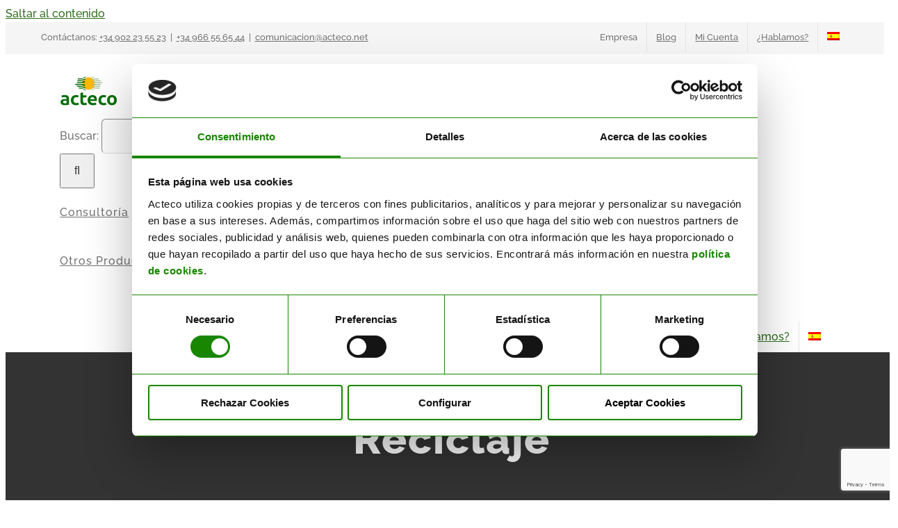

--- FILE ---
content_type: text/html; charset=utf-8
request_url: https://go.acteco.es/l/1088102/2025-03-24/26g7l8
body_size: 5343
content:
<!DOCTYPE html>
<html>
  <head>
    <base href="" >
    <meta charset="utf-8"/>
    <meta http-equiv="Content-Type" content="text/html; charset=utf-8"/>
    <meta name="description" content=""/>
    <title></title>
    <style>
      body {
        background: #f5f5f5;
      }
    </style>
  <link rel="stylesheet" type="text/css" href="https://go.acteco.es/css/form.css?ver=2021-09-20" />
<script type="text/javascript" src="https://go.acteco.es/js/piUtils.js?ver=2021-09-20"></script><script type="text/javascript">
piAId = '1089102';
piCId = '291107';
piHostname = 'go.acteco.es';
if(!window['pi']) { window['pi'] = {}; } pi = window['pi']; if(!pi['tracker']) { pi['tracker'] = {}; } pi.tracker.pi_form = true;
(function() {
	function async_load(){
		var s = document.createElement('script'); s.type = 'text/javascript';
		s.src = ('https:' == document.location.protocol ? 'https://' : 'http://') + piHostname + '/pd.js';
		var c = document.getElementsByTagName('script')[0]; c.parentNode.insertBefore(s, c);
	}
	if(window.attachEvent) { window.attachEvent('onload', async_load); }
	else { window.addEventListener('load', async_load, false); }
})();
</script></head>
  <body>
    <form accept-charset="UTF-8" method="post" action="https://go.acteco.es/l/1088102/2025-03-24/26g7l8" class="form" id="pardot-form">

<style type="text/css">
form.form p label { color: #000000; }
form.form p.required label, form.form span.required label { background: none; padding-left: 0px; }
</style>





	<link href="https://cdnjs.cloudflare.com/ajax/libs/font-awesome/6.4.2/css/all.min.css" rel="stylesheet" /><script src="https://code.jquery.com/jquery-3.6.0.min.js"></script><script>
$(document).ready(function(){
    // Función floatLabel
    function floatLabel(selector){
        $(selector).each(function(){
            var $this = $(this);
            //var $label = $this.siblings("label");
          var $label = $this.parents(".form-field").find("label");

            if ($this.is("select[multiple]")) {
               // $label.addClass("active");
            }

            function checkValue() {
                var val = $this.val();

                if (val && (Array.isArray(val) ? val.length > 0 : val.trim() !== '')) {
                    $label.addClass("active");
                } else /*if (!$this.is("select[multiple]"))*/ {
                    $label.removeClass("active");
                }
            }

            checkValue();

            // Escucha los eventos focus, input, change y blur
            $this.on('focus input change blur', function(){
                checkValue();
            });
        });
    }
  
  floatLabel("input.text, select, textarea.standard");

	// Inserción de iconos en cada campo usando las clases correspondientes

    // Campo "Nombre" (first_name)
    $(".form-field.first_name input").each(function(){
         $(this).before('<i class="fa-solid fa-user"></i>');
    });

    // Campo "Apellidos" (last_name)
    $(".form-field.last_name input").each(function(){
         $(this).before('<i class="fa-solid fa-user"></i>');
    });

    // Campo "Email"
    $(".form-field.email input").each(function(){
         $(this).before('<i class="fa-solid fa-envelope"></i>');
    });

	// Agregar texto al inicio y fin del formulario
  	// Título
  	var FirstNameContainer = document.querySelector('.form-field.form-col-full.first_name'); 
    if (FirstNameContainer) {
        var tituloEncima = document.createElement('div');
        tituloEncima.innerHTML = 'Suscríbete a nuestras novedades y noticias';
        tituloEncima.classList.add('form-title');
        
        FirstNameContainer.parentNode.insertBefore(tituloEncima, FirstNameContainer);
    	}
  	// Texto inferior
  	var LastCheckbox = document.querySelector('.submit'); 
    if (LastCheckbox) {
        var textoEncima = document.createElement('div');
         textoEncima.innerHTML = `
        <p style="font-size:12px; line-height:1.4; margin-bottom:15px; text-align:left; color:#111;">
          Les informamos que <strong>no se revisarán currículums enviados a través de este formulario</strong>. 
          Si desea enviarnos su currículum, le invitamos a hacerlo por 
          <a href="https://empleo.acteco.es/jobs/quieres-formar-parte-de-acteco" target="_blank" style="font-size: 12px !important;">esta página web</a>.
        </p>
        <p style="font-size:12px; line-height:1.4; text-align:left; color:#111;">
          <strong>Responsable del tratamiento:</strong> ACTECO PRODUCTOS Y SERVICIOS, S.L. 
          <strong>Finalidad en el tratamiento de los datos</strong>: Envío de información comercial. 
          <strong>Legitimación en el tratamiento de sus datos:</strong> Consentimiento del interesado. 
          <strong>Destinatarios:</strong> No se cederán datos a terceros, salvo obligación legal. 
          <strong>Derechos de los interesados:</strong> Podrá ejercer sus derechos sobre protección de datos por correo electrónico a 
          <a href="mailto:comunicacion@acteco.net" style="font-size: 12px !important;">comunicacion@acteco.net</a>. 
          En cualquier caso, puede solicitar la tutela de la Agencia Española de Protección de Datos a través de su página web 
          <a href="https://www.aepd.es/" style="font-size: 12px !important;">https://www.aepd.es/</a>. Puede consultar más información sobre protección de datos visitando nuestra 
          <a href="https://www.acteco.es/privacidad/" style="font-size: 12px !important;">política de privacidad</a>.
        </p>
    `;
        textoEncima.classList.add('form-description-text');
        LastCheckbox.parentNode.insertBefore(textoEncima, LastCheckbox);
    }
  	
  	function getMyHeight() {
      //return Math.max(document.body.scrollHeight, document.documentElement.scrollHeight);
      return Math.max(document.body.scrollHeight + 20, 690);
    }
  	function sendDimensionsToParent() {
        var iframeDimensions_New = {
            'width': window.innerWidth,
            'height': getMyHeight()
        };

        if ((iframeDimensions_New.width != iframeDimensions_Old.width) || (iframeDimensions_New.height != iframeDimensions_Old.height)) {
            window.parent.postMessage(iframeDimensions_New, "*");
            iframeDimensions_Old = iframeDimensions_New;
        }
    }
  	//window.addEventListener('load', function() {
        iframeDimensions_Old = {
            'width': window.innerWidth,
            'height': getMyHeight()
        };
      	window.parent.postMessage(iframeDimensions_Old, "*");
      	if (window.MutationObserver) {
          var observer = new MutationObserver(sendDimensionsToParent);
            var config = {
                attributes: true,
                attributeOldValue: false,
                characterData: true,
                characterDataOldValue: false,
                childList: true,
                subtree: true
            };
          	observer.observe(document.body, config);
          	} else {
              window.setInterval(sendDimensionsToParent, 300);
        }
   // });
});
</script><script>
  // Obtener url e idioma web
  window.addEventListener('message', function(event) {
    if (!event.origin.startsWith('https://www.acteco.es')) return;
    
    var origenWeb = document.querySelector('.form-field.Origen_web.pd-hidden.hidden input[type="hidden"]')
    var idiomaWeb = document.querySelector('.form-field.Idioma_web.pd-hidden.hidden input[type="hidden"]')

    var data = event.data;
    var urlLimpia = data.Origen_web.split('?')[0];
    origenWeb.value = urlLimpia;
    idiomaWeb.value = data.Idioma_web;
  }, false);
</script>
<style type="text/css">@import url('https://fonts.googleapis.com/css2?family=Nunito:wght@400&display=swap');

#pardot-form div.form-field {
  position: relative;
  margin-bottom: 15px;
}

#pardot-form {
  width: 90%;
  margin: 0 auto;
  padding: 5%;
  background: #ebead8;
  border-radius: 15px;
  box-shadow: 0 4px 10px rgba(0, 0, 0, 0.1);
  font-family: 'Nunito', sans-serif;
}

/* Estilos para el título  */
.form-title {
  text-align: center;
  line-height: 2rem;
  display: block;
  font-weight: 600;
  font-family: Nunito, sans-serif;
  color: #111;
  font-size: 2rem;
  margin-bottom: 20px;
}

/* Estilos para columnas de campos */
.form-field.form-col-1 {
	float: left !important;
	clear: left !important;
	width: 49% !important;
	padding-left: 0 !important;
	margin-right: 0 !important;
	margin-left: 0 !important;
}
.form-field.form-col-2 {
	float: right !important;
	clear: right !important;
	width: 49% !important;
	padding-right: 0 !important;
	padding-left: 0 !important;
	margin-right: 0 !important;
	margin-left: 0 !important;
}
.form-field.form-col-full {
	width: 100%;
	padding-right: 0 !important;
	padding-left: 0 !important;
	margin-right: 0 !important;
	margin-left: 0 !important;
    clear:both;
}

#pardot-form input.text,
#pardot-form select,
#pardot-form textarea.standard {
  width: 100%;
  padding: 18px 18px;
  border: 1px solid #8AA77D;
  border-radius: 10px;
  font-size: medium;
  box-sizing: border-box;
  color: #000;
  background: #ffffff;
  transition: border 0.3s ease;
  padding-right: 45px;
}

#pardot-form input.text:focus,
#pardot-form select:focus,
#pardot-form textarea.standard:focus {
  border: 2px solid #ffb800;
  outline: none;
}

#pardot-form div.form-field label {
  position: absolute;
  top: 20px;
  left: 12px;
  font-size: medium;
  color: #2E6D1C;
  transition: 0.3s ease;
  background: transparent;
  padding: 0 5px;
  font-weight: normal;
  pointer-events: none;
  user-select: none;
}

#pardot-form div.form-field label.active {
  top: -10px;
  font-size: 12px;
  background: transparent;
  color: #ffb800;
  pointer-events: none;
  user-select: none;
  display: none;
}

#pardot-form .form-group {
  position: relative;
  margin-bottom: 15px;
  display: flex;
  align-items: center;
}

#pardot-form .form-group i {
  position: absolute;
  right: 12px;
  top: 50%;
  transform: translateY(-50%);
  color: #2E6D1C;
  font-size: 16px;
}

/* Estilos para checkbox */
#pardot-form .pd-checkbox input {
  width: 16px;
  height: 16px;
  border: 1px solid #2E6D1C;
  border-radius: 2px;
  appearance: none;
  cursor: pointer;
  position: relative;
}

#pardot-form .pd-checkbox input:checked {
  background-color: #2E6D1C;
  border-color: #2E6D1C;
}

#pardot-form .pd-checkbox input:checked::before {
  content: '\2713';
  font-size: 12px;
  color: #fff;
  font-weight: bold;
  position: absolute;
  top: 50%;
  left: 50%;
  transform: translate(-50%, -50%);
}

form.form div.form-field label.inline {
  font-size: large !important;
  color: #000000 !important;
  position: static !important;
  transform: none;
  display: inline !important;
  vertical-align: super !important;
  margin-right: 0px !important;
  line-height: 15px !important;
}

a {
  color: #2E6D1C;
  text-decoration: none;
  font-weight: 600;
  font-size: large !important;
  pointer-events: all;
}

/* Estilos para botón de envío */
#pardot-form p.submit input {
  width: 100%;
  padding: 3% !important;
  background: #ffb800;
  border: 2px solid #ffb800;
  color: #fff;
  font-size: 2em;
  border-radius: 10px;
  cursor: pointer;
  text-align: center;
  transition: all 0.3s ease;
  margin: 0;
}

#pardot-form p.submit input:hover {
  background: #006f07;
  border: 2px solid #006f07;
  color: #fff;
}
form.form p.submit {
    margin: 1em .5em .2em .5em;
}

/* Elimina estilos heredados de Pardot */
form.form label.required, form.form p.required, form.form span.required {
  font-weight: normal !important;
}

form.form div.form-field label {
  float: none !important;
  text-align: left !important;
  width: auto !important;
}

form.form div.form-field.email-pref, form.form p.no-label {
    margin: 0 !important;
    padding: 0;
}
form.form div.form-field span.description {
    clear: both !important;
    display: block !important;
    margin-top: 10px !important;
    font-size: 10px !important;
    margin-left: 0 !important;
    padding-left: 5px !important;
}
  /* Estilos de errores */
#pardot-form p.error.no-label {
  margin-left:8px;
  font-size: 1rem;
  animation: slideIn 0.3s ease-out;
  color: #8b0000;
  background: #fff;
  border-top: 4px solid #8b0000;
  box-shadow: 0 2px 4px rgba(0,0,0,0.1);
  display: flex;
  align-items: left;
  gap: 1rem;
  padding: 1rem;
  margin-bottom: 10px !important;
}

#pardot-form p.error.no-label::before {
  content: '⚠️';
  font-size: 1.5rem;
}

.red-background, #pardot-form p.errors {
  background: #2d3436;
  color: white;
  box-shadow: 0 4px 15px rgba(45,52,54,0.3);
  display: flex;
  align-items: center;
  gap: 1rem;
  padding: 1rem;
  border-radius: 8px;
  margin-bottom: 25px;
  font-size: 20px;
}

/* Estilos de iconos */
#pardot-form i:before {
    position: absolute;
    color: #2E6D1C;
    right: 12px;
    top: 26px;
    font-size: large;
    transform: translateY(-50%);
}
.fa-message:before {
    top: 28% !important;
}

/* Estilos de etiquetas ocultas */
.form-field.pd-checkbox.required .field-label {
    display: none !important;
}
.form-field.pd-checkbox.required .value {
    margin-left: 0 !important;
}
.form-field.Origen_web.pd-hidden {
    display: none;
}
.form-field.Idioma_web.pd-hidden {
    display: none;
}
.form-field.Acepta_politica_de_privacidad.pd-checkbox.required {
    margin-bottom: 0 !important;
}
</style>

		

		
			<div class="form-field form-col-full first_name pd-text required required-custom    ">
				
					<label class="field-label" for="1088102_56335pi_1088102_56335">Nombre *</label>
				

				<input type="text" name="1088102_56335pi_1088102_56335" id="1088102_56335pi_1088102_56335" value="" class="text" size="30" maxlength="40" onchange="" onfocus="" />
				
    			<div id="error_for_1088102_56335pi_1088102_56335" style="display:none"></div>
    			
			</div>
		
			<div class="form-field form-col-full last_name pd-text required required-custom    ">
				
					<label class="field-label" for="1088102_56338pi_1088102_56338">Apellidos *</label>
				

				<input type="text" name="1088102_56338pi_1088102_56338" id="1088102_56338pi_1088102_56338" value="" class="text" size="30" maxlength="80" onchange="" onfocus="" />
				
    			<div id="error_for_1088102_56338pi_1088102_56338" style="display:none"></div>
    			
			</div>
		
			<div class="form-field form-col-full email pd-text required required-custom    ">
				
					<label class="field-label" for="1088102_56341pi_1088102_56341">Email *</label>
				

				<input type="text" name="1088102_56341pi_1088102_56341" id="1088102_56341pi_1088102_56341" value="" class="text" size="30" maxlength="255" onchange="" onfocus="" />
				
    			<div id="error_for_1088102_56341pi_1088102_56341" style="display:none"></div>
    			
			</div>
		
			<div class="form-field form-col-full Acepta_politica_de_privacidad pd-checkbox required required-custom    ">
				
					<label class="field-label" for="1088102_56374pi_1088102_56374">Acepta política de privacidad *</label>
				

				<span class="value"><span><input type="checkbox" name="1088102_56374pi_1088102_56374_513838" id="1088102_56374pi_1088102_56374_513838" value="513838" onchange="" /><label class="inline" for="1088102_56374pi_1088102_56374_513838">He leído y acepto el <a href="https://www.acteco.es/aviso-legal/" target="_blank">aviso legal</a>. y la <a href="https://www.acteco.es/privacidad/" target="_blank">política de privacidad</a>. *</label></span></span>
				
    			<div id="error_for_1088102_56374pi_1088102_56374" style="display:none"></div>
    			
			</div>
		
			<div class="form-field form-col-full Acepta_consentimiento_de_marketing pd-checkbox   no-label  ">
				

				<span class="value"><span><input type="checkbox" name="1088102_56377pi_1088102_56377_513841" id="1088102_56377pi_1088102_56377_513841" value="513841" onchange="" /><label class="inline" for="1088102_56377pi_1088102_56377_513841">Acepto recibir información comercial a través de los medios proporcionados acerca de las novedades, noticias, productos y servicios relacionados con el organizador o su sector.</label></span></span>
				
    			<div id="error_for_1088102_56377pi_1088102_56377" style="display:none"></div>
    			
			</div>
		
			<div class="form-field  Origen_web pd-hidden  hidden   ">
				

				<input type="hidden" name="1088102_56380pi_1088102_56380" id="1088102_56380pi_1088102_56380" value="" />
				
    			<div id="error_for_1088102_56380pi_1088102_56380" style="display:none"></div>
    			
			</div>
		
			<div class="form-field  Idioma_web pd-hidden  hidden   ">
				

				<input type="hidden" name="1088102_56383pi_1088102_56383" id="1088102_56383pi_1088102_56383" value="" />
				
    			<div id="error_for_1088102_56383pi_1088102_56383" style="display:none"></div>
    			
			</div>
		

		
	<p style="position:absolute; width:190px; left:-9999px; top: -9999px;visibility:hidden;">
		<label for="pi_extra_field">Comments</label>
		<input type="text" name="pi_extra_field" id="pi_extra_field"/>
	</p>
		

		<!-- forces IE5-8 to correctly submit UTF8 content  -->
		<input name="_utf8" type="hidden" value="&#9731;" />

		<p class="submit">
			<input type="submit" accesskey="s" value="SUSCRIBIRSE" />
		</p>
	



<script type="text/javascript">
//<![CDATA[

	var anchors = document.getElementsByTagName("a");
	for (var i=0; i<anchors.length; i++) {
		var anchor = anchors[i];
		if(anchor.getAttribute("href")&&!anchor.getAttribute("target")) {
			anchor.target = "_top";
		}
	}
		
//]]>
</script>
<input type="hidden" name="hiddenDependentFields" id="hiddenDependentFields" value="" /></form>
<script type="text/javascript">(function(){ pardot.$(document).ready(function(){ (function() {
	var $ = window.pardot.$;
	window.pardot.FormDependencyMap = [];

	$('.form-field-primary input, .form-field-primary select').each(function(index, input) {
		$(input).on('change', window.piAjax.checkForDependentField);
		window.piAjax.checkForDependentField.call(input);
	});
})(); });})();</script>
  </body>
</html>


--- FILE ---
content_type: text/html; charset=utf-8
request_url: https://www.google.com/recaptcha/api2/anchor?ar=1&k=6Lc0iYMrAAAAAJY75ZosrSOXXIt7bs2eOxDadu7e&co=aHR0cHM6Ly93d3cuYWN0ZWNvLmVzOjQ0Mw..&hl=en&v=PoyoqOPhxBO7pBk68S4YbpHZ&size=invisible&anchor-ms=20000&execute-ms=30000&cb=b2pzd6afz8vw
body_size: 48764
content:
<!DOCTYPE HTML><html dir="ltr" lang="en"><head><meta http-equiv="Content-Type" content="text/html; charset=UTF-8">
<meta http-equiv="X-UA-Compatible" content="IE=edge">
<title>reCAPTCHA</title>
<style type="text/css">
/* cyrillic-ext */
@font-face {
  font-family: 'Roboto';
  font-style: normal;
  font-weight: 400;
  font-stretch: 100%;
  src: url(//fonts.gstatic.com/s/roboto/v48/KFO7CnqEu92Fr1ME7kSn66aGLdTylUAMa3GUBHMdazTgWw.woff2) format('woff2');
  unicode-range: U+0460-052F, U+1C80-1C8A, U+20B4, U+2DE0-2DFF, U+A640-A69F, U+FE2E-FE2F;
}
/* cyrillic */
@font-face {
  font-family: 'Roboto';
  font-style: normal;
  font-weight: 400;
  font-stretch: 100%;
  src: url(//fonts.gstatic.com/s/roboto/v48/KFO7CnqEu92Fr1ME7kSn66aGLdTylUAMa3iUBHMdazTgWw.woff2) format('woff2');
  unicode-range: U+0301, U+0400-045F, U+0490-0491, U+04B0-04B1, U+2116;
}
/* greek-ext */
@font-face {
  font-family: 'Roboto';
  font-style: normal;
  font-weight: 400;
  font-stretch: 100%;
  src: url(//fonts.gstatic.com/s/roboto/v48/KFO7CnqEu92Fr1ME7kSn66aGLdTylUAMa3CUBHMdazTgWw.woff2) format('woff2');
  unicode-range: U+1F00-1FFF;
}
/* greek */
@font-face {
  font-family: 'Roboto';
  font-style: normal;
  font-weight: 400;
  font-stretch: 100%;
  src: url(//fonts.gstatic.com/s/roboto/v48/KFO7CnqEu92Fr1ME7kSn66aGLdTylUAMa3-UBHMdazTgWw.woff2) format('woff2');
  unicode-range: U+0370-0377, U+037A-037F, U+0384-038A, U+038C, U+038E-03A1, U+03A3-03FF;
}
/* math */
@font-face {
  font-family: 'Roboto';
  font-style: normal;
  font-weight: 400;
  font-stretch: 100%;
  src: url(//fonts.gstatic.com/s/roboto/v48/KFO7CnqEu92Fr1ME7kSn66aGLdTylUAMawCUBHMdazTgWw.woff2) format('woff2');
  unicode-range: U+0302-0303, U+0305, U+0307-0308, U+0310, U+0312, U+0315, U+031A, U+0326-0327, U+032C, U+032F-0330, U+0332-0333, U+0338, U+033A, U+0346, U+034D, U+0391-03A1, U+03A3-03A9, U+03B1-03C9, U+03D1, U+03D5-03D6, U+03F0-03F1, U+03F4-03F5, U+2016-2017, U+2034-2038, U+203C, U+2040, U+2043, U+2047, U+2050, U+2057, U+205F, U+2070-2071, U+2074-208E, U+2090-209C, U+20D0-20DC, U+20E1, U+20E5-20EF, U+2100-2112, U+2114-2115, U+2117-2121, U+2123-214F, U+2190, U+2192, U+2194-21AE, U+21B0-21E5, U+21F1-21F2, U+21F4-2211, U+2213-2214, U+2216-22FF, U+2308-230B, U+2310, U+2319, U+231C-2321, U+2336-237A, U+237C, U+2395, U+239B-23B7, U+23D0, U+23DC-23E1, U+2474-2475, U+25AF, U+25B3, U+25B7, U+25BD, U+25C1, U+25CA, U+25CC, U+25FB, U+266D-266F, U+27C0-27FF, U+2900-2AFF, U+2B0E-2B11, U+2B30-2B4C, U+2BFE, U+3030, U+FF5B, U+FF5D, U+1D400-1D7FF, U+1EE00-1EEFF;
}
/* symbols */
@font-face {
  font-family: 'Roboto';
  font-style: normal;
  font-weight: 400;
  font-stretch: 100%;
  src: url(//fonts.gstatic.com/s/roboto/v48/KFO7CnqEu92Fr1ME7kSn66aGLdTylUAMaxKUBHMdazTgWw.woff2) format('woff2');
  unicode-range: U+0001-000C, U+000E-001F, U+007F-009F, U+20DD-20E0, U+20E2-20E4, U+2150-218F, U+2190, U+2192, U+2194-2199, U+21AF, U+21E6-21F0, U+21F3, U+2218-2219, U+2299, U+22C4-22C6, U+2300-243F, U+2440-244A, U+2460-24FF, U+25A0-27BF, U+2800-28FF, U+2921-2922, U+2981, U+29BF, U+29EB, U+2B00-2BFF, U+4DC0-4DFF, U+FFF9-FFFB, U+10140-1018E, U+10190-1019C, U+101A0, U+101D0-101FD, U+102E0-102FB, U+10E60-10E7E, U+1D2C0-1D2D3, U+1D2E0-1D37F, U+1F000-1F0FF, U+1F100-1F1AD, U+1F1E6-1F1FF, U+1F30D-1F30F, U+1F315, U+1F31C, U+1F31E, U+1F320-1F32C, U+1F336, U+1F378, U+1F37D, U+1F382, U+1F393-1F39F, U+1F3A7-1F3A8, U+1F3AC-1F3AF, U+1F3C2, U+1F3C4-1F3C6, U+1F3CA-1F3CE, U+1F3D4-1F3E0, U+1F3ED, U+1F3F1-1F3F3, U+1F3F5-1F3F7, U+1F408, U+1F415, U+1F41F, U+1F426, U+1F43F, U+1F441-1F442, U+1F444, U+1F446-1F449, U+1F44C-1F44E, U+1F453, U+1F46A, U+1F47D, U+1F4A3, U+1F4B0, U+1F4B3, U+1F4B9, U+1F4BB, U+1F4BF, U+1F4C8-1F4CB, U+1F4D6, U+1F4DA, U+1F4DF, U+1F4E3-1F4E6, U+1F4EA-1F4ED, U+1F4F7, U+1F4F9-1F4FB, U+1F4FD-1F4FE, U+1F503, U+1F507-1F50B, U+1F50D, U+1F512-1F513, U+1F53E-1F54A, U+1F54F-1F5FA, U+1F610, U+1F650-1F67F, U+1F687, U+1F68D, U+1F691, U+1F694, U+1F698, U+1F6AD, U+1F6B2, U+1F6B9-1F6BA, U+1F6BC, U+1F6C6-1F6CF, U+1F6D3-1F6D7, U+1F6E0-1F6EA, U+1F6F0-1F6F3, U+1F6F7-1F6FC, U+1F700-1F7FF, U+1F800-1F80B, U+1F810-1F847, U+1F850-1F859, U+1F860-1F887, U+1F890-1F8AD, U+1F8B0-1F8BB, U+1F8C0-1F8C1, U+1F900-1F90B, U+1F93B, U+1F946, U+1F984, U+1F996, U+1F9E9, U+1FA00-1FA6F, U+1FA70-1FA7C, U+1FA80-1FA89, U+1FA8F-1FAC6, U+1FACE-1FADC, U+1FADF-1FAE9, U+1FAF0-1FAF8, U+1FB00-1FBFF;
}
/* vietnamese */
@font-face {
  font-family: 'Roboto';
  font-style: normal;
  font-weight: 400;
  font-stretch: 100%;
  src: url(//fonts.gstatic.com/s/roboto/v48/KFO7CnqEu92Fr1ME7kSn66aGLdTylUAMa3OUBHMdazTgWw.woff2) format('woff2');
  unicode-range: U+0102-0103, U+0110-0111, U+0128-0129, U+0168-0169, U+01A0-01A1, U+01AF-01B0, U+0300-0301, U+0303-0304, U+0308-0309, U+0323, U+0329, U+1EA0-1EF9, U+20AB;
}
/* latin-ext */
@font-face {
  font-family: 'Roboto';
  font-style: normal;
  font-weight: 400;
  font-stretch: 100%;
  src: url(//fonts.gstatic.com/s/roboto/v48/KFO7CnqEu92Fr1ME7kSn66aGLdTylUAMa3KUBHMdazTgWw.woff2) format('woff2');
  unicode-range: U+0100-02BA, U+02BD-02C5, U+02C7-02CC, U+02CE-02D7, U+02DD-02FF, U+0304, U+0308, U+0329, U+1D00-1DBF, U+1E00-1E9F, U+1EF2-1EFF, U+2020, U+20A0-20AB, U+20AD-20C0, U+2113, U+2C60-2C7F, U+A720-A7FF;
}
/* latin */
@font-face {
  font-family: 'Roboto';
  font-style: normal;
  font-weight: 400;
  font-stretch: 100%;
  src: url(//fonts.gstatic.com/s/roboto/v48/KFO7CnqEu92Fr1ME7kSn66aGLdTylUAMa3yUBHMdazQ.woff2) format('woff2');
  unicode-range: U+0000-00FF, U+0131, U+0152-0153, U+02BB-02BC, U+02C6, U+02DA, U+02DC, U+0304, U+0308, U+0329, U+2000-206F, U+20AC, U+2122, U+2191, U+2193, U+2212, U+2215, U+FEFF, U+FFFD;
}
/* cyrillic-ext */
@font-face {
  font-family: 'Roboto';
  font-style: normal;
  font-weight: 500;
  font-stretch: 100%;
  src: url(//fonts.gstatic.com/s/roboto/v48/KFO7CnqEu92Fr1ME7kSn66aGLdTylUAMa3GUBHMdazTgWw.woff2) format('woff2');
  unicode-range: U+0460-052F, U+1C80-1C8A, U+20B4, U+2DE0-2DFF, U+A640-A69F, U+FE2E-FE2F;
}
/* cyrillic */
@font-face {
  font-family: 'Roboto';
  font-style: normal;
  font-weight: 500;
  font-stretch: 100%;
  src: url(//fonts.gstatic.com/s/roboto/v48/KFO7CnqEu92Fr1ME7kSn66aGLdTylUAMa3iUBHMdazTgWw.woff2) format('woff2');
  unicode-range: U+0301, U+0400-045F, U+0490-0491, U+04B0-04B1, U+2116;
}
/* greek-ext */
@font-face {
  font-family: 'Roboto';
  font-style: normal;
  font-weight: 500;
  font-stretch: 100%;
  src: url(//fonts.gstatic.com/s/roboto/v48/KFO7CnqEu92Fr1ME7kSn66aGLdTylUAMa3CUBHMdazTgWw.woff2) format('woff2');
  unicode-range: U+1F00-1FFF;
}
/* greek */
@font-face {
  font-family: 'Roboto';
  font-style: normal;
  font-weight: 500;
  font-stretch: 100%;
  src: url(//fonts.gstatic.com/s/roboto/v48/KFO7CnqEu92Fr1ME7kSn66aGLdTylUAMa3-UBHMdazTgWw.woff2) format('woff2');
  unicode-range: U+0370-0377, U+037A-037F, U+0384-038A, U+038C, U+038E-03A1, U+03A3-03FF;
}
/* math */
@font-face {
  font-family: 'Roboto';
  font-style: normal;
  font-weight: 500;
  font-stretch: 100%;
  src: url(//fonts.gstatic.com/s/roboto/v48/KFO7CnqEu92Fr1ME7kSn66aGLdTylUAMawCUBHMdazTgWw.woff2) format('woff2');
  unicode-range: U+0302-0303, U+0305, U+0307-0308, U+0310, U+0312, U+0315, U+031A, U+0326-0327, U+032C, U+032F-0330, U+0332-0333, U+0338, U+033A, U+0346, U+034D, U+0391-03A1, U+03A3-03A9, U+03B1-03C9, U+03D1, U+03D5-03D6, U+03F0-03F1, U+03F4-03F5, U+2016-2017, U+2034-2038, U+203C, U+2040, U+2043, U+2047, U+2050, U+2057, U+205F, U+2070-2071, U+2074-208E, U+2090-209C, U+20D0-20DC, U+20E1, U+20E5-20EF, U+2100-2112, U+2114-2115, U+2117-2121, U+2123-214F, U+2190, U+2192, U+2194-21AE, U+21B0-21E5, U+21F1-21F2, U+21F4-2211, U+2213-2214, U+2216-22FF, U+2308-230B, U+2310, U+2319, U+231C-2321, U+2336-237A, U+237C, U+2395, U+239B-23B7, U+23D0, U+23DC-23E1, U+2474-2475, U+25AF, U+25B3, U+25B7, U+25BD, U+25C1, U+25CA, U+25CC, U+25FB, U+266D-266F, U+27C0-27FF, U+2900-2AFF, U+2B0E-2B11, U+2B30-2B4C, U+2BFE, U+3030, U+FF5B, U+FF5D, U+1D400-1D7FF, U+1EE00-1EEFF;
}
/* symbols */
@font-face {
  font-family: 'Roboto';
  font-style: normal;
  font-weight: 500;
  font-stretch: 100%;
  src: url(//fonts.gstatic.com/s/roboto/v48/KFO7CnqEu92Fr1ME7kSn66aGLdTylUAMaxKUBHMdazTgWw.woff2) format('woff2');
  unicode-range: U+0001-000C, U+000E-001F, U+007F-009F, U+20DD-20E0, U+20E2-20E4, U+2150-218F, U+2190, U+2192, U+2194-2199, U+21AF, U+21E6-21F0, U+21F3, U+2218-2219, U+2299, U+22C4-22C6, U+2300-243F, U+2440-244A, U+2460-24FF, U+25A0-27BF, U+2800-28FF, U+2921-2922, U+2981, U+29BF, U+29EB, U+2B00-2BFF, U+4DC0-4DFF, U+FFF9-FFFB, U+10140-1018E, U+10190-1019C, U+101A0, U+101D0-101FD, U+102E0-102FB, U+10E60-10E7E, U+1D2C0-1D2D3, U+1D2E0-1D37F, U+1F000-1F0FF, U+1F100-1F1AD, U+1F1E6-1F1FF, U+1F30D-1F30F, U+1F315, U+1F31C, U+1F31E, U+1F320-1F32C, U+1F336, U+1F378, U+1F37D, U+1F382, U+1F393-1F39F, U+1F3A7-1F3A8, U+1F3AC-1F3AF, U+1F3C2, U+1F3C4-1F3C6, U+1F3CA-1F3CE, U+1F3D4-1F3E0, U+1F3ED, U+1F3F1-1F3F3, U+1F3F5-1F3F7, U+1F408, U+1F415, U+1F41F, U+1F426, U+1F43F, U+1F441-1F442, U+1F444, U+1F446-1F449, U+1F44C-1F44E, U+1F453, U+1F46A, U+1F47D, U+1F4A3, U+1F4B0, U+1F4B3, U+1F4B9, U+1F4BB, U+1F4BF, U+1F4C8-1F4CB, U+1F4D6, U+1F4DA, U+1F4DF, U+1F4E3-1F4E6, U+1F4EA-1F4ED, U+1F4F7, U+1F4F9-1F4FB, U+1F4FD-1F4FE, U+1F503, U+1F507-1F50B, U+1F50D, U+1F512-1F513, U+1F53E-1F54A, U+1F54F-1F5FA, U+1F610, U+1F650-1F67F, U+1F687, U+1F68D, U+1F691, U+1F694, U+1F698, U+1F6AD, U+1F6B2, U+1F6B9-1F6BA, U+1F6BC, U+1F6C6-1F6CF, U+1F6D3-1F6D7, U+1F6E0-1F6EA, U+1F6F0-1F6F3, U+1F6F7-1F6FC, U+1F700-1F7FF, U+1F800-1F80B, U+1F810-1F847, U+1F850-1F859, U+1F860-1F887, U+1F890-1F8AD, U+1F8B0-1F8BB, U+1F8C0-1F8C1, U+1F900-1F90B, U+1F93B, U+1F946, U+1F984, U+1F996, U+1F9E9, U+1FA00-1FA6F, U+1FA70-1FA7C, U+1FA80-1FA89, U+1FA8F-1FAC6, U+1FACE-1FADC, U+1FADF-1FAE9, U+1FAF0-1FAF8, U+1FB00-1FBFF;
}
/* vietnamese */
@font-face {
  font-family: 'Roboto';
  font-style: normal;
  font-weight: 500;
  font-stretch: 100%;
  src: url(//fonts.gstatic.com/s/roboto/v48/KFO7CnqEu92Fr1ME7kSn66aGLdTylUAMa3OUBHMdazTgWw.woff2) format('woff2');
  unicode-range: U+0102-0103, U+0110-0111, U+0128-0129, U+0168-0169, U+01A0-01A1, U+01AF-01B0, U+0300-0301, U+0303-0304, U+0308-0309, U+0323, U+0329, U+1EA0-1EF9, U+20AB;
}
/* latin-ext */
@font-face {
  font-family: 'Roboto';
  font-style: normal;
  font-weight: 500;
  font-stretch: 100%;
  src: url(//fonts.gstatic.com/s/roboto/v48/KFO7CnqEu92Fr1ME7kSn66aGLdTylUAMa3KUBHMdazTgWw.woff2) format('woff2');
  unicode-range: U+0100-02BA, U+02BD-02C5, U+02C7-02CC, U+02CE-02D7, U+02DD-02FF, U+0304, U+0308, U+0329, U+1D00-1DBF, U+1E00-1E9F, U+1EF2-1EFF, U+2020, U+20A0-20AB, U+20AD-20C0, U+2113, U+2C60-2C7F, U+A720-A7FF;
}
/* latin */
@font-face {
  font-family: 'Roboto';
  font-style: normal;
  font-weight: 500;
  font-stretch: 100%;
  src: url(//fonts.gstatic.com/s/roboto/v48/KFO7CnqEu92Fr1ME7kSn66aGLdTylUAMa3yUBHMdazQ.woff2) format('woff2');
  unicode-range: U+0000-00FF, U+0131, U+0152-0153, U+02BB-02BC, U+02C6, U+02DA, U+02DC, U+0304, U+0308, U+0329, U+2000-206F, U+20AC, U+2122, U+2191, U+2193, U+2212, U+2215, U+FEFF, U+FFFD;
}
/* cyrillic-ext */
@font-face {
  font-family: 'Roboto';
  font-style: normal;
  font-weight: 900;
  font-stretch: 100%;
  src: url(//fonts.gstatic.com/s/roboto/v48/KFO7CnqEu92Fr1ME7kSn66aGLdTylUAMa3GUBHMdazTgWw.woff2) format('woff2');
  unicode-range: U+0460-052F, U+1C80-1C8A, U+20B4, U+2DE0-2DFF, U+A640-A69F, U+FE2E-FE2F;
}
/* cyrillic */
@font-face {
  font-family: 'Roboto';
  font-style: normal;
  font-weight: 900;
  font-stretch: 100%;
  src: url(//fonts.gstatic.com/s/roboto/v48/KFO7CnqEu92Fr1ME7kSn66aGLdTylUAMa3iUBHMdazTgWw.woff2) format('woff2');
  unicode-range: U+0301, U+0400-045F, U+0490-0491, U+04B0-04B1, U+2116;
}
/* greek-ext */
@font-face {
  font-family: 'Roboto';
  font-style: normal;
  font-weight: 900;
  font-stretch: 100%;
  src: url(//fonts.gstatic.com/s/roboto/v48/KFO7CnqEu92Fr1ME7kSn66aGLdTylUAMa3CUBHMdazTgWw.woff2) format('woff2');
  unicode-range: U+1F00-1FFF;
}
/* greek */
@font-face {
  font-family: 'Roboto';
  font-style: normal;
  font-weight: 900;
  font-stretch: 100%;
  src: url(//fonts.gstatic.com/s/roboto/v48/KFO7CnqEu92Fr1ME7kSn66aGLdTylUAMa3-UBHMdazTgWw.woff2) format('woff2');
  unicode-range: U+0370-0377, U+037A-037F, U+0384-038A, U+038C, U+038E-03A1, U+03A3-03FF;
}
/* math */
@font-face {
  font-family: 'Roboto';
  font-style: normal;
  font-weight: 900;
  font-stretch: 100%;
  src: url(//fonts.gstatic.com/s/roboto/v48/KFO7CnqEu92Fr1ME7kSn66aGLdTylUAMawCUBHMdazTgWw.woff2) format('woff2');
  unicode-range: U+0302-0303, U+0305, U+0307-0308, U+0310, U+0312, U+0315, U+031A, U+0326-0327, U+032C, U+032F-0330, U+0332-0333, U+0338, U+033A, U+0346, U+034D, U+0391-03A1, U+03A3-03A9, U+03B1-03C9, U+03D1, U+03D5-03D6, U+03F0-03F1, U+03F4-03F5, U+2016-2017, U+2034-2038, U+203C, U+2040, U+2043, U+2047, U+2050, U+2057, U+205F, U+2070-2071, U+2074-208E, U+2090-209C, U+20D0-20DC, U+20E1, U+20E5-20EF, U+2100-2112, U+2114-2115, U+2117-2121, U+2123-214F, U+2190, U+2192, U+2194-21AE, U+21B0-21E5, U+21F1-21F2, U+21F4-2211, U+2213-2214, U+2216-22FF, U+2308-230B, U+2310, U+2319, U+231C-2321, U+2336-237A, U+237C, U+2395, U+239B-23B7, U+23D0, U+23DC-23E1, U+2474-2475, U+25AF, U+25B3, U+25B7, U+25BD, U+25C1, U+25CA, U+25CC, U+25FB, U+266D-266F, U+27C0-27FF, U+2900-2AFF, U+2B0E-2B11, U+2B30-2B4C, U+2BFE, U+3030, U+FF5B, U+FF5D, U+1D400-1D7FF, U+1EE00-1EEFF;
}
/* symbols */
@font-face {
  font-family: 'Roboto';
  font-style: normal;
  font-weight: 900;
  font-stretch: 100%;
  src: url(//fonts.gstatic.com/s/roboto/v48/KFO7CnqEu92Fr1ME7kSn66aGLdTylUAMaxKUBHMdazTgWw.woff2) format('woff2');
  unicode-range: U+0001-000C, U+000E-001F, U+007F-009F, U+20DD-20E0, U+20E2-20E4, U+2150-218F, U+2190, U+2192, U+2194-2199, U+21AF, U+21E6-21F0, U+21F3, U+2218-2219, U+2299, U+22C4-22C6, U+2300-243F, U+2440-244A, U+2460-24FF, U+25A0-27BF, U+2800-28FF, U+2921-2922, U+2981, U+29BF, U+29EB, U+2B00-2BFF, U+4DC0-4DFF, U+FFF9-FFFB, U+10140-1018E, U+10190-1019C, U+101A0, U+101D0-101FD, U+102E0-102FB, U+10E60-10E7E, U+1D2C0-1D2D3, U+1D2E0-1D37F, U+1F000-1F0FF, U+1F100-1F1AD, U+1F1E6-1F1FF, U+1F30D-1F30F, U+1F315, U+1F31C, U+1F31E, U+1F320-1F32C, U+1F336, U+1F378, U+1F37D, U+1F382, U+1F393-1F39F, U+1F3A7-1F3A8, U+1F3AC-1F3AF, U+1F3C2, U+1F3C4-1F3C6, U+1F3CA-1F3CE, U+1F3D4-1F3E0, U+1F3ED, U+1F3F1-1F3F3, U+1F3F5-1F3F7, U+1F408, U+1F415, U+1F41F, U+1F426, U+1F43F, U+1F441-1F442, U+1F444, U+1F446-1F449, U+1F44C-1F44E, U+1F453, U+1F46A, U+1F47D, U+1F4A3, U+1F4B0, U+1F4B3, U+1F4B9, U+1F4BB, U+1F4BF, U+1F4C8-1F4CB, U+1F4D6, U+1F4DA, U+1F4DF, U+1F4E3-1F4E6, U+1F4EA-1F4ED, U+1F4F7, U+1F4F9-1F4FB, U+1F4FD-1F4FE, U+1F503, U+1F507-1F50B, U+1F50D, U+1F512-1F513, U+1F53E-1F54A, U+1F54F-1F5FA, U+1F610, U+1F650-1F67F, U+1F687, U+1F68D, U+1F691, U+1F694, U+1F698, U+1F6AD, U+1F6B2, U+1F6B9-1F6BA, U+1F6BC, U+1F6C6-1F6CF, U+1F6D3-1F6D7, U+1F6E0-1F6EA, U+1F6F0-1F6F3, U+1F6F7-1F6FC, U+1F700-1F7FF, U+1F800-1F80B, U+1F810-1F847, U+1F850-1F859, U+1F860-1F887, U+1F890-1F8AD, U+1F8B0-1F8BB, U+1F8C0-1F8C1, U+1F900-1F90B, U+1F93B, U+1F946, U+1F984, U+1F996, U+1F9E9, U+1FA00-1FA6F, U+1FA70-1FA7C, U+1FA80-1FA89, U+1FA8F-1FAC6, U+1FACE-1FADC, U+1FADF-1FAE9, U+1FAF0-1FAF8, U+1FB00-1FBFF;
}
/* vietnamese */
@font-face {
  font-family: 'Roboto';
  font-style: normal;
  font-weight: 900;
  font-stretch: 100%;
  src: url(//fonts.gstatic.com/s/roboto/v48/KFO7CnqEu92Fr1ME7kSn66aGLdTylUAMa3OUBHMdazTgWw.woff2) format('woff2');
  unicode-range: U+0102-0103, U+0110-0111, U+0128-0129, U+0168-0169, U+01A0-01A1, U+01AF-01B0, U+0300-0301, U+0303-0304, U+0308-0309, U+0323, U+0329, U+1EA0-1EF9, U+20AB;
}
/* latin-ext */
@font-face {
  font-family: 'Roboto';
  font-style: normal;
  font-weight: 900;
  font-stretch: 100%;
  src: url(//fonts.gstatic.com/s/roboto/v48/KFO7CnqEu92Fr1ME7kSn66aGLdTylUAMa3KUBHMdazTgWw.woff2) format('woff2');
  unicode-range: U+0100-02BA, U+02BD-02C5, U+02C7-02CC, U+02CE-02D7, U+02DD-02FF, U+0304, U+0308, U+0329, U+1D00-1DBF, U+1E00-1E9F, U+1EF2-1EFF, U+2020, U+20A0-20AB, U+20AD-20C0, U+2113, U+2C60-2C7F, U+A720-A7FF;
}
/* latin */
@font-face {
  font-family: 'Roboto';
  font-style: normal;
  font-weight: 900;
  font-stretch: 100%;
  src: url(//fonts.gstatic.com/s/roboto/v48/KFO7CnqEu92Fr1ME7kSn66aGLdTylUAMa3yUBHMdazQ.woff2) format('woff2');
  unicode-range: U+0000-00FF, U+0131, U+0152-0153, U+02BB-02BC, U+02C6, U+02DA, U+02DC, U+0304, U+0308, U+0329, U+2000-206F, U+20AC, U+2122, U+2191, U+2193, U+2212, U+2215, U+FEFF, U+FFFD;
}

</style>
<link rel="stylesheet" type="text/css" href="https://www.gstatic.com/recaptcha/releases/PoyoqOPhxBO7pBk68S4YbpHZ/styles__ltr.css">
<script nonce="sG9LNyvzm-kcxLhynfDiyw" type="text/javascript">window['__recaptcha_api'] = 'https://www.google.com/recaptcha/api2/';</script>
<script type="text/javascript" src="https://www.gstatic.com/recaptcha/releases/PoyoqOPhxBO7pBk68S4YbpHZ/recaptcha__en.js" nonce="sG9LNyvzm-kcxLhynfDiyw">
      
    </script></head>
<body><div id="rc-anchor-alert" class="rc-anchor-alert"></div>
<input type="hidden" id="recaptcha-token" value="[base64]">
<script type="text/javascript" nonce="sG9LNyvzm-kcxLhynfDiyw">
      recaptcha.anchor.Main.init("[\x22ainput\x22,[\x22bgdata\x22,\x22\x22,\[base64]/[base64]/[base64]/bmV3IHJbeF0oY1swXSk6RT09Mj9uZXcgclt4XShjWzBdLGNbMV0pOkU9PTM/bmV3IHJbeF0oY1swXSxjWzFdLGNbMl0pOkU9PTQ/[base64]/[base64]/[base64]/[base64]/[base64]/[base64]/[base64]/[base64]\x22,\[base64]\x22,\[base64]/Dj2bCksKowp3DkgVUH1/DvMOofXMdCsK6dRoewrXDjyHCn8KhPmvCr8OGEcOJw5zCnMOhw5fDncK2wp/ClER4wrU/L8KRw6YFwrlfwqjCognDssOObi7CiMO1a37DpcOwbXJCDsOIR8KPwqXCvMOlw7rDm14cCFDDscKswptkwovDlkjCqcKuw6PDiMOJwrM4w4TDisKKSR/DlxhQBQXDuiJRw5RBNmrDrSvCrcKWZSHDtMK3wooHIRtZG8OYEcKHw43DmcKzwpfCpkU+WFLCgMOZH8KfwoZ6dWLCjcKXwqXDoxETWgjDrMO+WMKdwp7CnAVewrt6woDCoMOhTsOIw5/CiX3CvSEPw4jDrAxDwq/Di8KvwrXCvcKkWsOVwpHCrlTCo2zCkXF0w6fDkGrCvcK3JmYMf8OUw4DDlgZzJRHDoMOaDMKUwq7DszTDsMOMD8OED25bVcOXZsOufCcLQMOMIsKuwp/CmMKMwrvDoxRIw5tzw7/DgsOxNsKPW8KgE8OeF8OvacKrw73DsmPCkmPDiGB+KcKqw6jCg8O2woTDtcKgcsO4wqfDp0MFAirClhrDvwNHMMKcw4bDuSbDqWY8KMORwrtvwoZ4QinClH8pQ8KuwrnCm8Ouw7xUa8KRD8K2w6x0wqcLwrHDgsKkwqkdTGnCv8K4wps3wqcCO8OsesKhw5/DhQ87Y8O+PcKyw7zDoMO1VC9Lw53DnQzDmzvCjQNuIFMsIzLDn8O6KTATwoXCoUPCm2jCusKSwprDmcKncy/CnCnCoCNhfV/CuVLCqSLCvMOmNCvDpcKkw5XDq2B7w7tfw7LCginCi8KSEsOPw4bDosOqwqzCnhVvw5zDph1+w6PCksOAwoTCv2lywrPCllvCvcK7IMK0woHCsEUxwrh1cmTCh8KOwoYSwqdue1Fiw6DDnkVhwrBCwrHDtwQkFghtw7MmwonCnkAWw6lZw4/DikjDlcOhLsOow4vDrcK1YMO4w5UPXcKuwrcSwrQUw4LDlMOfCngAwqnClMOQwrsLw6LCkAvDg8KZHgjDmBdUwqzClMKcw45ow4NKacKPfxx/LHZBLMK/BMKHwpRZShPChMO+ZH/Cg8O/wpbDu8Kew7McQMKVAMOzAMOJVlQ0w74rDi/CoMKow5gDw5QhfQB0wonDpxrDvcO/w514wpZNUsOMH8Kbwoo5w5EpwoPDli/DrsKKPS9+wo3DoinCl3LChmbDnEzDujHCl8O9wqVnZsOTXVtbO8KAbsKcAjpjNBrCgw7DqMOMw5TCkDxKwrwVWWAww4M8wq5awqjCrnzCmXJHw4MOYUDDgsK8w6/CpMORCXxaZcK4MlkmwqxAUcK9YcOucMKCwrpTw5fDkcKFw751w41zaMKsw47CllXDoCZWw7/Cg8K9MMKvwrlCJHvCtTXCr8K7DcO2CcKXCF/Cm0wTSMKIw4vCgcOAw4tiw7PCvsKXCsO1BVl/GsKQPgJQbi7CtcKkw5wHwpTDkFrDssKqQcKGw6cZbMOsw4DCpcKdRQrDlHXCiMKgRcO2w6PChyvChwQpLsOAM8KlwpvDjRzDucKHwr7Cs8K9wrM+MA7CsMO+MEQIT8KFwpc9w7Ymwp/DoGZBwro+wqrCsjwBZkkoKUbCrMOHU8KCXiMjw7FyX8KQw5UBQMKowrcBw5jDu080d8KsLF5dFMOnaEzCpX7Cg8ORaCvDmj4nwodDZgQpw7/DvCfCin5/PWBfw7nDujRFwqonwoRgw65NPcKUw4jDg17DlsOzw7HDocOZw65aKMOdw6t2w5YKwqorRsOwO8Oaw5nDm8Kdw5vDp2LCosOmwpnDvcKXw4lkVFBMwo3Cj0LDocKQfERla8OVfU1Fw5bDsMOAw67CgxxywqYUw6Q/wrDDlsKoG2YDw5zDkcOKeMOew4hiJS/CvMONCxMFw4hgT8OswpjDv3/Cn2vCvsOGGFTDpcO+w6rDicOvaXbCicKUw54bfnPChsKmwrF9wqvCjnFfcX/Cmw7ClcOIMSbCrMKFaXUmOMOTA8KfJMKFwqFdw7PClRx2OcKtN8O2AsKKMcONXmjCtnLDvXvDtcKdfcOfNcKkw6pEf8KPd8Ovw6wgwp4YFmwORsOrUivCh8KUwqrDvsOUw4LCoMOpH8KsYMOMNMOlacOJwpRkwqbDiSDCmjkqZ23CsMOVZ3/[base64]/DvxTDrQ4IDBXDu8Kmw5fCmcK7wop/[base64]/dgLDj8K7Ckdvw4DCgsK9Dmwra8KJwrd+DCNTLMKVYlLCh1XDtzRmBhzDrj59wpxywrsJIR0KUE7DgsOjwq10a8OmLSFJLMO/[base64]/w67ClMOCwoIubETCo8K6wpPCqFXDgcOTwoh3Y8OWwotmK8O4RwbDui56w7UmU0bDjn3CsiLCtsKuOcKNMS3DpMOfwqnDuHB0w77ClsOwwobCsMOeScKNfwpxEcKGwrtVLSjCqnvCqFzDtcO+Blw/w4t+dAZsXsKnwpfClcO9aEDCojcsWnw/YzzDuU4pbxrDnA7Cqw91QBzCvcOAwqXDpcKmwqDCinQ1w7XCpcKawp8GHMOoUsOYw4sewpZaw6DDgMOwwo5mL1w1UcK7BSgYw7EowodoeS8IagzCrV/CpsKJwp9wOSoxwpTCqsOaw503w57Cl8OewqM2RMOEaVnDiiIte0DDrW7DtMONwokvwp4PFyV4w4TDjQo0AV9qY8ONw57DhBDDksOsJsOqIyNZdFXCrUDDtMOMw73CtjLClMKULcKuw6MIw77DtMOQw5FvFsO7PsOfw6rCtC1BAwXCnjvCkXTDksKrUMKsci03woNuPF/DtsKHF8Khw7gYwrgPw7cCwqfDm8KSwpbDoWkLPCvDjMOuw4zDssOQwrzCtRhDwohLw73Dt3jCncOzVMKTwrbCmMKIfsOUc3ZuOsO3w4/CilDDh8OLW8Kqw7lfwo9RwpLDocOyw6/DsEfCn8KaGsKbwq/[base64]/DvG10w4UiTcKQwrxwf8KewoxJwpQ/AsKyW8KPw6PDtMKjwqkWBlvDqlvCmUkBWBgVw7EQwpbCg8Knw78VScOZw4rDti3CvS/DlHXCjsKwwo1Cw6DDn8OnQcKedMKxwpo9wqAhHBXDtcK9wpXDjMKOGU7CvMK5w7PDiGoTw7JEwq5/w4cKDF5xw6nDvcKJWxpow6B/VTwDFMKdc8Kowos8LTDDq8OuXyfCjEQyPcOkH2vCkMOBPcKwSR1/QFDDucKPQnsdw5TClyLCr8ONIS7DiMKDD1Brw7tcwpMRw7sEw5tKU8OVNWfDtcKTPcOYJ3MYwqHCjivDj8OBw6tlwo81OMONwrddw7phw7nCpsOswr9pIyJOw5/DtcKRRsK2RwrCgBFKwq/CgMKow50ODRluw77DjMOzfzxNwrTDqMKFXsOrwqDDumZ7d2fCg8OMb8KXw4zDuBbCr8O6wqTCjsO3SEYib8Kcwo4zwqHCmMKwwrrClDbDj8KzwoE5d8OSwoN8HMKXwr9fA8KFDcKLw7RFFsKIZMKewrTDryYnw7F/w54pwqQrR8Kgw5xRwr0CwrRNwpHCi8OnwptAG2/DjcK9w64pbsO1w51EwpR+w63ClDvDnGdAwo3DisOjw6lgw7NBcMK1b8KDw4fCriPCqkXDjFXDhcKxVcOsZ8KtEcKwdMOsw45Ww5vChcKVw6nDp8OwwoHDsMO1bgAsw4BbXcO2JhnCgcKpb3HDint5fMOhFMKAVsKfw5xdw6wRw4Uaw5BxG1o9fS/DqGIRwpvCuMKScjTDjSfDjMOewppVwpjDm2fCq8OdEsKeARMUXsOqRcK3EDDDt3jDiFVLZcKjw7/DlcKNwrHDmg/[base64]/asOew6pNwr7Ds8KOwrZIw7nCpMKPYcOawowyUsOhciZZw6fChcKJwowFKlfDnHnCuCoaWiFnw4/[base64]/DvMOmwrXCnAvCgMKPZmoqwpdEKMOPwpw0w47DpWbDhDcYXMODwoEFE8K9Zm7CjDhNwq3CgcODO8KRwo/CmVbDo8OdMRjCsyHDucOVAcOgZ8K6w7PDg8K7MsOxw7PChsKqwp/[base64]/MFnCqcKBTV9AGcKdwrNdwrHCpRzDvsKtw4oow4bDksKvw4lkB8Oew5FQw4jDpMKtQWrDl2nCjcOuwpx3dz/ChcO6ZC/[base64]/Ckj1zw7/DqMKqIjBAwoR8Z8KCw6cOw4vDogbCoGzDt3HDgR0Sw59dAhDCqWzDoMKvw4JLcRPDgMK7NBMCwqLChcKLw7LDtFJtSMKKwqZzw5YZMcOmCMOQS8KRwqUVKsOsK8KAYsOSwojCqMK7YxFRRCJ5cTZ+w6Y7woDDgsKDOMORUwTDrsKKOn9jBcObFMKPw6/CisKQNUNaw7zDrRbDp0DDv8O4wqTDsUZgw6MMdmfCsV3DmcKXwoBSBhcLGjfDrl/[base64]/w7fCvxQtT8Kxwo5UXcKDflDCgGrCtsOcwpZxwrDCtW/[base64]/WmrCllAGHcOPfHAiKWp4Uz9bMMOOw5jCh8Odw7hrw5IEb8KdKMOWwqsCwoLDhMOjEj8vCy/DvsOFw4QKZMOdwrfCo213w4fDpTHCtsKsBMKpw7F4JmMeNSltwpNbXCLDscKOO8OGXsKaLMKEwp/Dn8OaXEZUUDHCp8OLQ1PCmGTDuSIzw5RjPsOzwrVYwpXCtXVjw5nDgcKFwrVgOcOJwp/Cu2zCocKGwrxFWyJPwpzDlsOUwq3DqWV0bUtJLlfCs8OrwqfDucKhw4Bcw5YOw6zCosOrw4MKQV/[base64]/[base64]/[base64]/DtsO7w4drSlVOwogjH8Kow4jDlkE1wqnDvk/[base64]/wqowBQXDjj8Lw7xTWsOnwrHDnlbDpcKXw6sNw6nCpcKweRPCmcK5w6rDg10hT1jCmsK5w6FJXVUfSMOow7DDjcOWHiZuwpPCvcK8wrvCr8KNwoZrNcOQZsOww71Iw7zDv2lySCF0CMOlQ2bCgMObaCNxw4HCjcKLw7J4IVvCjgzCg8K/AsOLcCHCvxpHw4oMM2fDpsO4dcK/PW5WSMKTDG95wrE+w4rDgcKHRQrDvG8dw6XDscOtwqcuwp/Di8Oywo3DmX7DuSVpwqrCqsO2wp85OmZ8w6ZLw4ckw5/CnXdAKm7CliHDkSVxJCccKsOxXlEOwoZPLwZiWBDDnVlhwrHDq8Kbw5wIEgnCl2d9wrsyw7LCmg9Ib8K1RTYuwrVbP8OXw40UwonCoAohwrbDocKbOFrDnxTDoW5Cwq04BMK6w6tEw7/[base64]/CgyTCpcKmwrk6wq0KC2kgX8KOw4ZQw7tUwp5AMxRGEsOjw6oSwrLDnsOBcsKJfXckbMK0HUlQVz7Dk8KPIsOFB8OrXMKkw7/CicOww4EDw5ovw6XDlVpBdB0hw4PDgcO8wq1swqRwdyUywozDhUPCosO/QHDCqsKow6jCohfDqCPDs8KUdcOyQsOgH8Owwp1tw5VkPmLDksObI8OrSg9qQ8OfKsKzw6bCscKyw4ZBf3vCkcOgwrRjY8K0w7/Cs3/DgUpnwo08w5ZhwoLClUpdw5TDn2zDk8Oke0o0HkEjw4LDh28ew5pLOAkpeANNwqNNw57CrhLDkQ3CoXZ/w5MYwo5ow6xwTcKMc0nCjGTDusKtwpxrL1Eywo/CvjENccKwaMKCBMOzOUwCM8KvARsRwqcPwodNTsKUwpPCjMKaW8ORw7DDvGheM1fDm1TDmcKlSmnDiMOAHCFvPMOiwqkHFmXDnnDClzbClMKBIVvCgMO3wqcpKiMAKHbCpB/CscORXjZXw5p5DArDucKWw6Zcw5s6UMKZw7cGwo7ChMOCw6lNOFprCDHDmMKOThvChsKowq/ClMK0w5EbAsOJcmtFUDDDpcOuwp98G0bCuMKewqpQbR1nwrE/FF3CpDfCgWEkw67DoUXChcKUK8K6w5I8w4UWeiULWy1iw6vDthViw4LCuw7CvwpgSRvCpsOic2rCjsOpWsOfwoEEwonCs0JPwrwgw5Z2w77CmMOZWkfCp8Ksw63CnhvDv8OSw5nDpMOxQ8OLw5fDrjgqb8OwwotmNkdSwp/[base64]/w7Evw41yVFbDtVjDiQ0UQkPCvCTDmMKDGCzDoGV8w5TCv8O7w7nCnlh8w6FVFlDCgihSw6nDjcOTIsOtYCAWFGbCojnCl8K2wqTDg8ODwoDDosO2wo1fwrbDocK6QUMMwp5Owq/CoE/DicOjwpUmR8O3w4oTBcKswrkMw64Uf0zDoMKJGMOxVsOZwpnDqsOUwrh2c388w4/DjWVBSiTChMOtIjRuwozDssKDwq0cacOOMnhPJMKfDsOPwrzCgMKtXcOUwoHDq8KrQsKOPcKycCxFw7MbYiVCWMOCPQdycAPCrcK+w7kNf2V0OsKnw53Cjy8iPx5EJcKRw5HChcOKwrrDm8KxOMORw47Dg8KeTXjCgsOvw7fCm8Kywq4OfcOewrjCtl/DuTHCuMO4w7rDg1fDhnE+KXUIw7M4d8OrYMKsw4RKwqITwp/DicKew4QFw6jDnmwkw7cZbMKqIynDpj9Aw4B+wqh2DTvDvQgkwoAccsKew5A9ScOUwrlfwqJNTsObAnsgLMOCKcKMZBsMw7JeOmPDlcO7VsOsw4vCpirDhE/Ct8Ofw5rDulRNaMOGw4/Dt8KQR8Ouw7BfwpnDlMKKX8KWQMKMw6TDmcOjZWkHwqt7PMK7RcKtw7/DksKVSTBNbcOXacKpw79Vwr/DjMO3ecO/cMKIW2DDqsK+wppsQMK9JwJPG8Opw512wpZRV8OaPMOUw5pWwpEawp7DvMONQA7DosOUwrQ3BzDDh8OaIsOdal/ChWLCgMOcQ18TAsKGNsK8JBYxcsOzLcOqVMOnE8OlVlU3Jhg0XMO1XB8zY2XDjUhWwppcDDccW8KsST7DoAoNwqMow7Z1XkxFw7jChMKgXGZbwodyw7Iyw67Dow/CvgjDjMKuJR3Co3/CgMOaA8KJw5cWUsKALzjDpsK1w7HDkhzDtFHCrUI7wqHCmW/CsMOQRcOzfGR6QGfCnMK1wohew6l8wohAw73DgsKJT8OxLcOEw7YhbCxhRcKnUHM2wqZfH01bwromwrNmaR4bMyh6wpfDnSjDrljDpcOzwrIdw6HCuz7DgcOvaWfDvGZ/wo/[base64]/Cr8OkwroVUW/Dj8OXQMKNJcO3NMOpKmDCtgbDuyvDmAM2AEM1fVwgw5wIw7PClAjCh8KHQXAkFX7DgsKSw5www5p+ZUDCucO+w4bDp8Oww4vCqRLDssOrw4EvwpfDnMKIw4U1FyTDtMOXZ8K+JcO+bcKjMcKnRsOSWS1kTj/CpnzChcOBbGbCmsKnw7PCnMOgw7rCvQXCuyUaw4XCh10tWArDtmMhwrfCp2LDjA0JfgTDqlx/F8KQw744Yn7CusO/IMOSwpnCjcKqwpfCjsOdwrw5wqhfw5PCnX8yBWsjPsOBwqlfwohKwocmw7PCgcOUPcKVesOVUFJkZnMcwpN3DMKqSMOkcsOcw5cFw4Iuw73Cnjl5dMKjw5HDqMOmwrAFwprCnnrDtMOES8KxLgEGfn/Dq8O0w73CqcOZwoPCrB/ChGYPwpBFQsOhwqTDjAzChMKpe8KZWjTDr8O2XEElwo3DrsKjHH7CiRNjwqvCik9/Dy59RGIiwrU+eThOw6bCvAVPbUHDuFTCtsOewr9tw7DDl8OmGcOCw4c/[base64]/CjsKfK3drPMOQCcKXTGvDoz7Dl8K6wo89woF4wrnCuEs/aC/Cr8Ksw7vDlcK/[base64]/CusKAFXfCqMKKwrcaw5dxw51hX07CuMOhwrMYwqbDjBzCpyLCpsKrPcKlbXljRGx+w6rDokwKwprCr8OXw4DDkBJzBXHDo8OnKcKAwpRqe0JaVcKQC8OcXCRgUkXDkMO5cFYgwoxGwqg6MMKlw6nDmcO/P8ONw4I/aMOFwq3ComPCrU5QJF50I8OwwrE3w7Foa3kMw6XDuWvCjsOnaMOvUyTCtsKew64Fw6E9U8OiFkLDoHLCssOMwo9xWMKNTX1bw4/ChMKpw51fwqHCtMKWccO9TxN3w5owJ1Viw41rwpjDj1jCjRfCp8OBwqHDtMKSK27DjsKbDzxOw7nDuQsJw71iYgNZw6DDpsOlw5LCg8KnUMKWwp/Ch8OZYsK4S8OEIMKMwrxmacK4NMOVIsKtBn3CtivCv1LCj8KLNRHCnMKucFfDnsOTL8KgF8K3IcO8wrrDojvDtcOIwpAOHsKQZcOGCkUTW8O9w5/CrMKmw44ywqvDjBTDicOqBS/[base64]/w4V4JizCpinCi8O/w7Nzw4HCq1vCk8O6wrTCmykGb8KWwrUkw7kyw5U3PnvDgihzLBrDqcOfwo/ChTobw70RwokxwoHCoMKkR8KTYyDDucOWw73DucOJCcK4Xw3CkiBpTMKJFyl2w5PDmQ/Dh8OzwpI9ExRfwpcpw7zCn8KDwrjCksK3wqswZMOvw6d8wqXDksOGDMKKwqchSnTCj0/CucKjwq/CvHMBwpQ0UcO0woXCl8KvAMOawpFSw4/[base64]/Dh0FkP0PDrcK3wphKQsKgLMKbwoIadsOWw5hENUw/wrLDl8KqOnzDhMOuworDmcOyf3pPwqxLCxs2ITvDpwlDUEBWwo7DolQxVFpXRcO1w73DscKbwojCvXlbOCvCjMKMCMKzN8Onw5vCiBcXwqIfWhnDrU8+woHCqBgCw4bDvSvCtMO/fMOHw4RXw75OwptYwqpUwoJbw5bCtyw5KsOoccOyJAzChGXCoBIPdDg4wqs+w4EXw6Fqw4g5w5TDrcK1UMK3wqzCkRlVwqIewpLChT4iwqgZw73Cs8OnQA3CvSIXMsOXwqVPw6w4w4DChVjDucKqw5s/OUB/wroIw7lkwpIGUHR0wrXDicKAN8Oow5PCrGE/w64/[base64]/wrBOcALCqsKpdH7CqcO2PMKRcGLCssO/Lx8jA8O1JELCocOPQsKzwo7ChWZ+w4vCk2IHOcOgGMO7fQRwwqLDk21bw5kLSzMcIyU/ScKBMXQ6w65Ow7/DqyJ1WSTCtWHCrsK/cwctw45Zw7dPasOIckhwwofCiMKBw6xuwojDp2PDncKwJVBiCAQfw5NgR8K9w7nCiTUxwq/DuDo0cmDDvMOnw6jDv8O6w50/w7LDsAdow53CpMKYF8K7wpsUwp/[base64]/Dk1HDjMKfw58LwrjDkAbDoXBfXMKUw5PCs1EDKcKcL2nDn8ONwpAXw4rCpHEEwq7CscOzwrHCoMO1M8OHwo3DnkAzF8Oaw4o3wrhewqc+A1EHQH85H8O5wobDgcKaSsOawoDCum4Ew5XCn14Twq5Tw4cSw6IjUsK/P8OswrFKUMOEwrU+VzlTw74nF0d7w5MfOMO5w63DihXCj8KlwrTCpm3ClyPClMO8dMODYMKKwr0/wq8AGsKIwpISdMK1wrAKw5zDqT7CokV2b0XDnR4lGsKvwpTDjMKnd1/CrkRCwq49wokOwrLCn1EqCG/DscOrwrIbwqLDmcKKw5lHZxRmwoDDlcOGwrnDksKYwog/R8KDw5fDnsKhb8O2M8KEJR9TP8Ouw5DClBsuwrnDuEQRw7RZw6rDjxZLYcKtF8KLX8OlT8O5w7gbK8OyCnbDscOEcMKbw7AeNG3DjcKlwqHDjGPDtlESS11KNUkpwrnDgUjDmBbDlMOBcmLDpgzCqG/[base64]/DnsKiwpFkwr88MMO/[base64]/wqPDvcKkwoLDrMKcQMOBIjw6w7hTecOTecO5SloewoUUbDPCqntJBm8BwobCk8OkwrBXwozDucOFQhTCiirCjsKYN8OIwpzCnTLCh8O4GsOwG8OTGH10w7gpHsKTAMOhMsK/w6vDrjXDicK3w7MeOcOEOkTDv2JVwroSTMOHICdLNMOwwoZfdHTCvHXCkV/[base64]/DicKTwofDicOAdcOEw6nDkTMNwp7CvsKkQsK8w4x3wo/DmAgAwqzCsMOnVsOZEsKJwpfCicKCGMKywoFCw73DisOTbjITwq/ClX0zw6deKHMZwrbDrXfCp0TDosOwXgTCn8O/[base64]/Cp8OPw6tHAsKXQ8OMw7jDk8KsdsKDwpHCrn7CqXHCjz7CrU5ew4UGRsOVw4BPYAozw6TDhQV6URHCnCbDqMONR3tZw6vCsx3DuXoSw497wpPDi8O/wp9mYMKaA8KfX8O+w4MBwqTDmzcOPcKgOMKcw5TCgsK4wqXCu8KScMO3wpHCi8KJw6/DtcKQwrlPw5ROVghrJMKRw4fDlMOTJU5cIlsZw547CTvCqsOAIsOxw7TCvcOEw4/Dl8OhG8O0IQ/[base64]/CiMKZwovCuCVHTwguUTEqwrbDuMOqwpbDl8Kuw5rDv2DCjUosaAUuB8K4CCTDoCBHwrDCrMK9M8KcwoNGNcOSwqHCj8KKwqIdw73DncO8w5fDg8K0asKjQirDnMKjw7zCk2DDkS7Du8Oow6HDtgYOwoMYwqgawqXClMK2JSFfQBzDisO8Ni/CmsKDw5bDn2kxw7rDikjDvsKvwq/CvmbDvjMqJGQpwpXDgx/CoXloCsOWw4MJBiTDnTogZMKxw7fDtGV/wqnCs8O1cSnCl2HDj8KqS8O3bU3DocOeWRAKRCshemBDwqfCqhXDhhNWw7HCsAbCg0NaJcKnwrzDvGXCgXwDw5nDqMOyGAXCm8OWc8OGI3seUx3CvVJOwrtfw6TDoVzDmRAFwofDosKEZcKIHMK5w5fDv8Ogw5RSAMKQccKPIC/DsA7Dtx4/[base64]/LsKHQiPDg8Ohwq3DjEbDmToASUk+E8KgXsOmwpvDrQhYSm3Dq8OtNcK0A2U0OFh1w5fCiRcWGS1bw4jDscOGwoRwwqrCpSdDaw9Sw6vDuzQwwofDmsO2w4Euw48md0bChMOIZsOGw4QiJMKOw4BXbHDDlcOWZcOQWMOtYRzCrG7Cgw/DlmbCusK8KcKPMsODIGTDtTLDhC3DjMOnw47ClcOGwqI7VsO7w5B2NQHCsw3CmX3CrGfDqwg8dGfDj8OQw6nDmcKPwoXCgXMpUSnCogAgd8K8wqXDssKtwoDDvzTDqzJcTmhXOlNEXErCnVXClMKGwrnDksKpF8OywpTDusOYd0HDmm/Dr17DkMOVdcONwpLDusKlw5/Dr8KxJR1jwr9awrHDn1NfwpPDoMOUw4Eew45WwoHCgsKjZCvDkw/DucOUwpEowrI0RcKew4jCsWzDnsOLw53DmMO0YBzDtMOVw7jDhxTCjMKEADHCtC0Yw6PCg8KQwoJiTMKmw7XCiUhbw7chw73CnMKaYcOFOwDCnMORel/DnngVwqTCphsUwqhzw4UNeUvDqnNEw5V1w7QtwoNZw4RawpVuHm3CqELChsKgw4nClcKBwoYjw7pXwr5swp7Cu8KDJQsSw6cewqkOw6zCojvDs8OnV8KkNwzDhkh/QcOiWVB4U8Ktwp7CphzCrAoAw4s1wq/[base64]/LxDDvcO7F8KiXCxbfTBrNATDjmpfw6DDolLDnGvDg8OnN8OrLHldcz3CjMKuw4Z8HWLCucOTwpXDrsKdwp8vEsK9wrdIbcKAbcOFS8O1w6bDhsKBLGvClWB5O200wpIJasOUfgZdccOMwo7ClsOxwrxhM8Ojw5jDiBsCwpXDpMKnw7/DpsK1wrwqw7/[base64]/CqBxhwrLDgT8YVcKZasOsDX3CsMKqwqnDqT7ChGAqBMOSw6DDn8OwBTDCocK4GsOyw6wIeFrDoVUtw63DiS4Tw5xUw7Zowp/ClsOgw7rCoA45wpbDuiYMA8KOIQxlc8OUL3BIwoY1w60+ERXDl2TCpcO1w5Nvw7fDicKXw6RAw7Ztw5hLwr/Ds8O0fsOnPi1BCATCs8Kmwqolwo3DucKpwo82fjFKV0sVw4prZ8Obw7wIaMKTdgNKwpnCusOEw4jDomldwoEMwrrCrS7DqiFLcsKlw7bDvMKpwp5XMi3Dmi/DusKbwpBgwooiw7RJwqttwpExVgXCuXdxeiAEGsKVWnHDqMOPehbCpX0+fFJCw4EKwqjCni4bwpAKAyHCmydywq/[base64]/DhMOzwpABwoQ8DW4AbiDCtxzDhBLDv3DCnMK3BcKswr3DmADCnnwtw701I8KwF3TClsKpw6fDl8KpBcKZRzwtwrNiwqgSw6Nkw4Q7EsKbGQBkLjxUdcOJJH7Cl8K0w6JAw6TDrBJewpswwoFXwrVoelQeJHE/[base64]/[base64]/VFjDpi7ChhU3w5wJZH1lwpsuQsOLamZ8w5TDm3fDo8Kxw4NXwpbDiMOvwr/CrDc3aMKnwrLCtcO5ecKCU1vCvVLCtzHDo8OKccO3w7xGwpnCsT06wrN4woTCjGcdw7/Cs0XDtMOKwqzDrsKtc8KyW2Euw4DDojgDKcKzwpEuwpJhw5FNIhMzcsKDw7lVDAhjw4xrw53DhG8TSsOpYhs3NHTCnWHDiRViwpQmw6PDt8OqKcKmW3RebcOWI8Ohwromwo5hHT/DjSZnHcKmTW7CjAnDp8OwwpYuTcKzR8OIwoRUw49qw4PDigx0wo0Nwq5xSMOEKWIcw5PCncK9DQ/Cj8Ofw7VxwpByw5MefXfDlnzDr13DkQdkDzlmCsKTN8KPw4wiKRXDtMKTw5LCrMK8Pm/DgCvCp8OXF8O5ECXCq8Kbw40qw4k6wqHDmkkFwpHCrhLDucKOw7VqBjtIw7cIwpLDjMOKcBrDiDXDsMKTMsOETDBtw7TDpy/[base64]/w6IKw6zCikPDjWoNw6DDpXUSw7PCscOCVMKVwrfDj8K3Jw8UwrrCrF85CsO+wpIpQsODw5hAW3dqFcOKVsK6a2nDug5SwoZWw7LCo8KWwrVdRcORw6/CtsOswpfDtGHDuWdMwpTCscKkwprDmsOyfMKlwpkpGigSUcKYwr7Cpz5ZZw7Cu8OAHFV3woXDhStqwodqWMK5F8KpaMOPThQRO8Ovw7HCnXE9w74UbsKgwqEYU3vCuMODwqzCjsOqcMODSnLDgBV0wr08w7VON0/[base64]/Dsgh8KBYgb0Rlw6VSUsKww6lrw5fDhsOWw4ESw7zDmlfCksKNwq3DpmfCixEOwqgyBiLCsllew6zCtX3CrCjDq8OJw53DisOPBcKGwoAWwpMifyZGHU5sw7drw5vDkXHCn8Opwq/CvsKbw5PCi8OHW11NSicaLU1IOXnDvMKlwpoMw6V3JcK3Q8Oiw5/CrMOYMsKjwrXCk1UCFcKCLTXClFIMw4PDqxrCl3wwCMOUw4YRw73CghB7cTXDkMKow5U9N8Kfwr7DncKZV8OqwpQVfwnCn2PDqz9Uw6vCglVMX8KpPljDkhkUwqVhKcKYIcOuH8K3dHwGwpgSwoVew6sEw6YywoPDsAM/KHk7IMKGw4ZmMMO4wrvDmMO7McKEw6XDvCAaA8OoZcKxelbCtA50wqJSw7LChERfeh9Cw6/[base64]/CvMKsZkLDu1zChcOVw4UmCcOrwpDDgMKLQMOeRkLClsK1w4ARwr3Cr8OOw4zDnAzDgUktw6ZWwoghwpbDmMOCwrXDusKfQ8K2HcOpw6lkwqnDvsKOwqtqw6fChAsROMKVO8KYchPCkcKaC3DCssOUw5Emw7BCw5VyAcOwc8KMw4kMw4nCg1/[base64]/DnUQjfMObE8K+woLDosKnR8K7wqcww7I9TXYLwqo/w4HCmsOSR8KYw44ewpc9MMK/wrPCjcOiwp0SC8KWw6hhw47DoFLCuMKqw4jCh8KMwptpOMOcBMKjworDnEbCncKaw7MWCic2a2DDpsKrb0AJLMObUGXCrcKywqfDsRxWw4vDp1bDiQHCvDMWNsKswoHDrUR3wpPDkHFkw4TDoXnDi8KAMUYewoXCvsKowonDulbCrcOHIcOTKARXOAFyc8O+wo3Dqkt/eTnDt8OAwoPDicKgY8Kcw6debR/[base64]/[base64]/[base64]/[base64]/[base64]/[base64]/[base64]/ClMO3w7U6SFUQwqXCiWJswqnDrMOnbjofbgRIw4ZvwqjCtMOQw4nCkRfDhMODC8OFwpLCnSDDj1rDvAVeUMKvDQnCmMKPR8O9wqRtwqvCmx3CncKIwp1Gw54/[base64]/wrvDkMKdw4xHw7t9aC4oblcpVMOgbDvDucKDQMK9w69QUAtQwqcODsOhCcOJT8OSw7cOw59ZScOkwp5lHMK8woA/w4FaGsKhXMOYX8OdMWIvwpzCo0HCu8KBwpnDnsOZdcK4TGxOU3geVXdvwoAOGE7Dr8O3wqknfBMIw6k8K1nCq8Oww6DCnmrDl8ODY8O2OMOFwrAdesOMeSYVSmsMfgrDsjrDusK/ZMKBw4PCi8KEdCfCrMKCYRPCoMKKDXw4RsKLPcOaw7jCvz3DpcOqw6fDoMK8wo7DrWNYFxk4w5I0XjzDjsKUw4xow7pgw60Jwq3DvsKkKjogw6N2wqrCmlvDh8O7HsOSAsOmwo7DmsKDSU4Rw5AJRG9+GcKNw53DpBPDl8KUw7A4V8KOVC0bw7LCpW7DuG7DtX/[base64]/P8OcT8K5esOoC8KLw7ZqwrsKw7/CqkoMwo7DoHNow7fCjh9lw4/DonViUlVJasKqw50jHsKEC8OCRMO/WsObZG4vwopKLDHDo8O9w7/DrUfDqg42w50CKsO9HMOJwrPDqmIYRsOCw6LCoiR/w5zCisOgwrdUw4nChcKzIxvCs8KSZlMnw6rCl8Knw4gVwpUtwpfDqjNhwo/DvFd6wqbCk8OOOcKTwq4YRMKkw6xRwqM6w7fDm8Khw6tkIsK4w7zCjsKlwoEvwpbCpsK+w4rDqWrDjw0vH0LDtn9JVTtqA8OZc8OswqoHw5lSw7XDjw8Yw7xJwpjDhAvDvsKhwpLDqcO/FMOYw6dVw7RxMFBUIsO+w40Fw4XDosOWwoDCqXXDsMOyNTQbVMKiKQUaaw45CwzDviUww7TCl2oGHcKqHcObw6/CuH/[base64]/w7TCmsOOSgZww5M5w6cgw4fDqjjCiGXCk8KZw67ChcK+DQoZY8KhwpbCmA3DowpFFMOsMMOHw68mPsK4wqHDgMKowpTDisOPKVBFV03CllHClMO0w77Ckyknwp3ChsOMMSjCmcK/QsOeA8O/wp3CiwfDpy9DalbCpjQRwrPCqjJnRsKvF8KWU3bDkB3ClmQUecOUH8OnwrDCp2c3w7nCqsK0w78sKQPDg3hlEyTDnRM5wo/[base64]/Dr3llOcKGdTHCvXhhwrDCj2wUw5lkIcKRXUbCvHjCtMOFZSrCn1Eiw6RPVsKgKcK0UUwsag3DpDLCmsKGEknCgEHCuGAAMsO3w5Qcw57DjMKIcDw4JHAiRMO4w67DisKUwoPDsn8/w7RJSi7CscOiMSPDgcOVwrRKJcOiwofDkUNkZMO2K1XCpnXCgMKUe21Uw7dtH1vDqBxXwqDCsw7Dnh1Lw40sw63DtldQEMK/ccOqwo1ywqcHw5IpwqfDicKCwo7CoSXDgcOdcxXDv8OmI8KzLGPDhRMzwrcbI8KNw4LCsMOFw4lJwrsJwqgzSx/DqEbCmBkGw5DDg8OVNsK4JkA2wrUuwqXCs8K9wq7CgcKWw5PCncK2wqEqw4s8Ii0CwpYXRMOQw6XDpghREBFWdMOEwr7DpsOTL2PDvULDrC5/FMKXw47DlcKGwpfCuGA3woXCmMO0f8O6wqE/AQ3CvcKidVoRw6/DmyzDsgJTw5hWKUQeaHfDhT7Cg8KmP1HDsMONwpwOZ8Onwq7DgMObw5vCgcK4w6rCmGLChG/DiMOFalPCgcOcSjnCp8OEwojCkk/[base64]/CoWAMwr7DqFHCusKcw5hUT30swoXDm2cDwoZybsK6w47Cqlc+w4HDl8OSQ8KgWCbDpizCrX8owo52wqBiA8OYXWxHw7jClMOSwrrDpsO/woLCh8KQAMKEXcKtwqLCnsKOwofDrMK/[base64]/ZsOQdhzCqE3CtSLCh8K5X8OtG8OAw480w6zCgWbCm8OdwqXDtcOwYk5OwrAkwqHDssKIwqUmGEoaWMKKaQ3Ck8OjfE3Dv8KkaMKhaEjDgR8hX8KZw5rCpCvDocOEWWESwqkrwqUnwpBILVoXwqtew6LDqGJZIMOlYcKTw4FrSF4lL1nCmwEJwqTDoX/DrsKWbGHDjsOTLsO+w7zDq8O5DcO+OMOhIF/Cv8ODMiZEw7cvcsKNIcO9wqLDtSIzH0HDlFUHw4Vww5ctfAspO8OCZsOAwq4Vw7oJw49AY8KSwqVtw4UxT8KVD8K9wo8nw4/CssOTOBNTJxrCtMOqwonDmMOFw5nDnsKkwphvE3TDvcK4ZcONw6/ClzRKf8KDwpNOOVXCucO8wqXDgBTDlMKGCAbDgCTCuGxXfcOLOwPDs8KFw5AIwqHDl3Q5DF0jGsO2wrgXVsK2w6gNfETDvsKPYFLDo8Oow6N7w6zDp8KOw5pPaQcIw7TCgBoCwpZwXzZmw5nDn8KIw53DhcKswqM/wrLChTUTwprCrsKRM8O7w6c9NMO7I0LCh1DCgMKjwr/CuXZYOcODw5kUGUY8ZHrCrcOFTmvDqsKtwoZxw6QVc1fDoxkDwo/DvMKUw6jCk8KLw4YYeGMFcUgpeUXCiMOYYB9Nw7DDgFjCp34dwogcwpEXwo/[base64]/[base64]/[base64]/DksK3wpTCrysPw5rDtMK/[base64]/wq3Cnl/DvkrCnsOjwrPCmcKDw6sbw4PDlMOMw7rDqwZOGMKxwq7Dv8KDw5ctIsOZw5rCn8O4wqB6CsKnMj/CrU0SwqfCoMKbBG/Duj96w5NoZgpjeSLCqMORRX1Ww6E1wq4uUGNITmlpw57DtsKdw6JowowicWAjYsO/fyxpbsKIwp3CvsO6Y8O+RMKpwonDvsKFe8O2HMKAwpA3wqwcwpPCo8K2w6okwrBdw5DDhMKGd8KkRMKTdxfDhMOXw4gMEEHDqMKVQ0PDpR7CtnfCr04ybRvDuQ/Dn0deJAxdF8OGdsOnw4xtJUXCjQBeJ8KxcHx0w70ew6XCsMO3ccKnwq7Co8KQw55Rw6ZeCMKhKX7Dk8KcbMOgw4bDozfCjsO3wpsQHMK1NmnCisO1ZD0jCsOOwrTDmhrCnMOZRxwYw4bCuW7DrsOOw7/DrsKxclXDgcOpwr3CnVPClFoZw77DtcKtw7knwpcHw6/CgsKvwqTCrmnDlsKAw53DikJQwp5cw5Jzw6zDpcKHXMK/w5E5I8OXYsK/Uh/CisKJwqQLw4rCsj3Chy03YBTCjD0wwofDgjkjb23CvSPCosOrZMKSwogYQCbDgMOtFjYiw4jCj8OWw4XCtsKcQ8OgwoNoa17Cq8O1TWcyw5jCr2zCssOsw5PDjWzDk2/Ct8KjbHVrccK5w5QaLmDCvcKhwoh1Tg\\u003d\\u003d\x22],null,[\x22conf\x22,null,\x226Lc0iYMrAAAAAJY75ZosrSOXXIt7bs2eOxDadu7e\x22,0,null,null,null,1,[21,125,63,73,95,87,41,43,42,83,102,105,109,121],[1017145,768],0,null,null,null,null,0,null,0,null,700,1,null,0,\[base64]/76lBhnEnQkZnOKMAhnM8xEZ\x22,0,1,null,null,1,null,0,0,null,null,null,0],\x22https://www.acteco.es:443\x22,null,[3,1,1],null,null,null,1,3600,[\x22https://www.google.com/intl/en/policies/privacy/\x22,\x22https://www.google.com/intl/en/policies/terms/\x22],\x22UiaWuNPXkIvF3Z6CMOEvJab+H9f5mZgltsnQXGDPd4Y\\u003d\x22,1,0,null,1,1769026009942,0,0,[125,254],null,[199,73,4],\x22RC-wz_32PXou91OLg\x22,null,null,null,null,null,\x220dAFcWeA4SswoYYwxlb0mER9SY2MZzajP4t6d_y8s0nxV2ogcTNROHELx_oUHpU1S3G8JQQg38Plcp37RWIwm131wNxHgFNSTslw\x22,1769108809775]");
    </script></body></html>